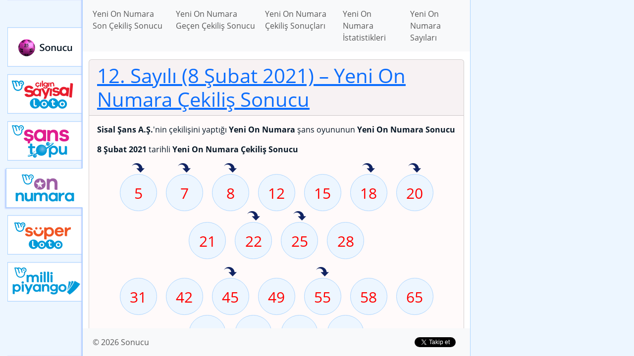

--- FILE ---
content_type: text/html; charset=UTF-8
request_url: https://sonucu.gen.tr/on-numara-online/cekilis-sonuclari/2021/02/12-sayili-08-subat-2021-tarihli-on-numara-online-cekilis-sonucu
body_size: 4247
content:
<!DOCTYPE html>
<html lang="tr" class="h-100">
    <head>
        <meta charset="UTF-8" />
        <meta name="viewport" content="width=device-width, initial-scale=1, shrink-to-fit=no" />
        <link rel="manifest" href="/manifest.json">
        <meta property="fb:app_id" content="151465438546005" />
    <title>12. Sayılı (8 Şubat 2021 Pazartesi) – Şubat Ayı – 2021 Yılı – Yeni On Numara Çekiliş Sonuçları – Yeni On Numara – Sonucu</title>
    <meta name="description" content="Milli Piyango İdaresi tarafından çekilişi yapılan Yeni On Numara şans oyununun 12. Sayılı (8 Şubat 2021 Pazartesi) Yeni On Numara Çekiliş Sonucu" />
    <link rel="canonical" href="https://sonucu.gen.tr/on-numara-online/cekilis-sonuclari/2021/02/12-sayili-08-subat-2021-tarihli-on-numara-online-cekilis-sonucu" />
    <link rel="amphtml" href="https://sonucu.gen.tr/amp/on-numara-online/cekilis-sonuclari/2021/02/12-sayili-08-subat-2021-tarihli-on-numara-online-cekilis-sonucu" />
    <meta property="og:description" content="Milli Piyango İdaresi tarafından çekilişi yapılan Yeni On Numara şans oyununun 12. Sayılı (8 Şubat 2021 Pazartesi) Yeni On Numara Çekiliş Sonucu" />
    <meta property="og:image" content="https://sonucu.gen.tr/images/cekilis-sonuclari/on-numara-online/2021/02/08.png" />
    <meta property="og:image:type" content="image/png" />
    <meta property="og:image:width" content="1200" />
    <meta property="og:image:height" content="630" />
    <meta property="og:locale" content="tr_TR" />
    <meta property="og:site_name" content="Sonucu" />
    <meta property="og:title" content="12. Sayılı (8 Şubat 2021 Pazartesi) - Şubat Ayı - 2021 Yılı - Yeni On Numara Çekiliş Sonuçları - Yeni On Numara - Sonucu" />
    <meta property="og:type" content="website" />
    <meta property="og:url" content="https://sonucu.gen.tr/on-numara-online/cekilis-sonuclari/2021/02/12-sayili-08-subat-2021-tarihli-on-numara-online-cekilis-sonucu" />
    <meta name="twitter:card" content="summary_large_image" />
    <meta name="twitter:creator" content="@sonuclari" />
    <meta name="twitter:description" content="Milli Piyango İdaresi tarafından düzenlenen şans oyunlarının Sonucu" />
    <meta name="twitter:image" content="https://sonucu.gen.tr/images/cekilis-sonuclari/on-numara-online/2021/02/08.png" />
    <meta name="twitter:site" content="@sonuclari" />
    <meta name="twitter:title" content="Sonucu" />
                    <link rel="stylesheet" href="/build/global.28ec1cb3.css">
                            <script>var isCustomSalBlocked = 1;</script>
            <script src="/ads.js"></script>
            <script async src="https://www.googletagmanager.com/gtag/js?id=G-EJ71BZ46D4"></script>
            <script>
            window.dataLayer = window.dataLayer || [];
            function gtag(){dataLayer.push(arguments);}
            gtag('js', new Date());

            gtag('config', 'G-EJ71BZ46D4', {'dimension1': isCustomSalBlocked });
            </script>
                <script async src="//pagead2.googlesyndication.com/pagead/js/adsbygoogle.js"></script><script>(adsbygoogle = window.adsbygoogle || []).push({google_ad_client: "ca-pub-9171768594330084",enable_page_level_ads: true});</script>
    </head>
    <body class="d-flex flex-column h-100 game-on-numara-online">
        <div id="site-container">
            <div class="ad-box-top"><ins data-ad-slot="9484201850" data-ad-format="auto" data-full-width-responsive="true" data-ad-client="ca-pub-9171768594330084" class="adsbygoogle my-3" style="display:block;"></ins>
<script>(adsbygoogle = window.adsbygoogle || []).push({});</script></div>
                        <div class="container-body">
                <nav class="game-menu">
                    <ul>
                        <li><a class="" href="/">Sonucu</a></li>
                                                                                                                                                                                                                                                                                                                                                                                                                                                                                                                                                                                                                                                                            <li><a class="cilgin-sayisal-loto-online" href="/cilgin-sayisal-loto-online">Çılgın Sayısal Loto</a></li>
                                                                                                            <li><a class="sans-topu-online" href="/sans-topu-online">Yeni Şans Topu</a></li>
                                                                                                            <li><a class="on-numara-online active" href="/on-numara-online">Yeni On Numara</a></li>
                                                                                                            <li><a class="super-loto-online" href="/super-loto-online">Yeni Süper Loto</a></li>
                                                                                                            <li><a class="milli-piyango-online" href="/milli-piyango-online">Yeni Milli Piyango</a></li>
                                                                        </ul>
                </nav>
                <div class="container-content">
                    <header>
                        <nav class="navbar navbar-expand-lg navbar-light bg-light">
                            <div class="container">
                                <button class="navbar-toggler" type="button" data-toggle="collapse" data-target="#navbarSupportedContent" aria-controls="navbarSupportedContent" aria-expanded="false" aria-label="Toggle navigation">
                                    <span class="navbar-toggler-icon"></span>
                                </button>

                                <div class="collapse navbar-collapse" id="navbarSupportedContent">
                                        <ul class="navbar-nav mr-auto">
        <li class="nav-item"><a class="nav-link" href="/on-numara-online/cekilis-sonuclari/son-cekilis-sonucu">Yeni On Numara Son Çekiliş Sonucu</a></li>
        <li class="nav-item"><a class="nav-link" href="/on-numara-online/cekilis-sonuclari/gecen-cekilis-sonucu">Yeni On Numara Geçen Çekiliş Sonucu</a></li>
        <li class="nav-item"><a class="nav-link" href="/on-numara-online/cekilis-sonuclari">Yeni On Numara Çekiliş Sonuçları</a></li>
        <li class="nav-item"><a class="nav-link" href="/on-numara-online/istatistikler">Yeni On Numara İstatistikleri</a></li>

                    <li class="nav-item"><a class="nav-link" href="/on-numara-online/sayilar">Yeni On Numara Sayıları</a></li>
            </ul>
                                </div>
                            </div>
                        </nav>
                    </header>
                    <main>
                        <div class="container">
                            
        
    

                    <div class="game-result-block card my-3">
                <h1 class="card-header"><a href="/on-numara-online/cekilis-sonuclari/2021/02/12-sayili-08-subat-2021-tarihli-on-numara-online-cekilis-sonucu">12. Sayılı (8 Şubat 2021)<span> &ndash; Yeni On Numara Çekiliş Sonucu</span></a></h1>
    <div class="card-body">
    <p><strong>Sisal Şans A.Ş.</strong>'nin çekilişini yaptığı <strong>Yeni On Numara</strong> şans oyununun <strong>Yeni On Numara Sonucu</strong></p>
    <p><strong>8 Şubat 2021</strong> tarihli <strong>Yeni On Numara Çekiliş Sonucu</strong></p>

                
    
    <ul class="draw-numbers">
                    <li class="">
                                    <a href="/on-numara-online/istatistikler/en-fazla-ust-uste-isabet-eden-sayilar/5-sayisi?grup=6643" class="retention-number">5 sayısı geçen hafta isabet etmiş</a>
                                <a class="draw-number" href="/on-numara-online/sayilar/5-sayisi" title="5 Sayısı"><span>5</span></a>
            </li>
                    <li class="">
                                    <a href="/on-numara-online/istatistikler/en-fazla-ust-uste-isabet-eden-sayilar/7-sayisi?grup=6660" class="retention-number">7 sayısı geçen hafta isabet etmiş</a>
                                <a class="draw-number" href="/on-numara-online/sayilar/7-sayisi" title="7 Sayısı"><span>7</span></a>
            </li>
                    <li class="">
                                    <a href="/on-numara-online/istatistikler/en-fazla-ust-uste-isabet-eden-sayilar/8-sayisi?grup=6670" class="retention-number">8 sayısı geçen hafta isabet etmiş</a>
                                <a class="draw-number" href="/on-numara-online/sayilar/8-sayisi" title="8 Sayısı"><span>8</span></a>
            </li>
                    <li class="">
                                <a class="draw-number" href="/on-numara-online/sayilar/12-sayisi" title="12 Sayısı"><span>12</span></a>
            </li>
                    <li class="">
                                <a class="draw-number" href="/on-numara-online/sayilar/15-sayisi" title="15 Sayısı"><span>15</span></a>
            </li>
                    <li class="">
                                    <a href="/on-numara-online/istatistikler/en-fazla-ust-uste-isabet-eden-sayilar/18-sayisi?grup=6736" class="retention-number">18 sayısı geçen hafta isabet etmiş</a>
                                <a class="draw-number" href="/on-numara-online/sayilar/18-sayisi" title="18 Sayısı"><span>18</span></a>
            </li>
                    <li class="">
                                    <a href="/on-numara-online/istatistikler/en-fazla-ust-uste-isabet-eden-sayilar/20-sayisi?grup=6746" class="retention-number">20 sayısı geçen hafta isabet etmiş</a>
                                <a class="draw-number" href="/on-numara-online/sayilar/20-sayisi" title="20 Sayısı"><span>20</span></a>
            </li>
                    <li class="">
                                <a class="draw-number" href="/on-numara-online/sayilar/21-sayisi" title="21 Sayısı"><span>21</span></a>
            </li>
                    <li class="">
                                    <a href="/on-numara-online/istatistikler/en-fazla-ust-uste-isabet-eden-sayilar/22-sayisi?grup=6759" class="retention-number">22 sayısı geçen hafta isabet etmiş</a>
                                <a class="draw-number" href="/on-numara-online/sayilar/22-sayisi" title="22 Sayısı"><span>22</span></a>
            </li>
                    <li class="">
                                    <a href="/on-numara-online/istatistikler/en-fazla-ust-uste-isabet-eden-sayilar/25-sayisi?grup=6774" class="retention-number">25 sayısı geçen hafta isabet etmiş</a>
                                <a class="draw-number" href="/on-numara-online/sayilar/25-sayisi" title="25 Sayısı"><span>25</span></a>
            </li>
                    <li class="">
                                <a class="draw-number" href="/on-numara-online/sayilar/28-sayisi" title="28 Sayısı"><span>28</span></a>
            </li>
            </ul>

            <ul class="draw-numbers">
                            <li class="">
                                        <a class="draw-number" href="/on-numara-online/sayilar/31-sayisi" title="31 Sayısı"><span>31</span></a>
                </li>
                            <li class="">
                                        <a class="draw-number" href="/on-numara-online/sayilar/42-sayisi" title="42 Sayısı"><span>42</span></a>
                </li>
                            <li class="">
                                            <a href="/on-numara-online/istatistikler/en-fazla-ust-uste-isabet-eden-sayilar/45-sayisi?grup=6920" class="retention-number">45 sayısı geçen hafta isabet etmiş</a>
                                        <a class="draw-number" href="/on-numara-online/sayilar/45-sayisi" title="45 Sayısı"><span>45</span></a>
                </li>
                            <li class="">
                                        <a class="draw-number" href="/on-numara-online/sayilar/49-sayisi" title="49 Sayısı"><span>49</span></a>
                </li>
                            <li class="">
                                            <a href="/on-numara-online/istatistikler/en-fazla-ust-uste-isabet-eden-sayilar/55-sayisi?grup=6996" class="retention-number">55 sayısı geçen hafta isabet etmiş</a>
                                        <a class="draw-number" href="/on-numara-online/sayilar/55-sayisi" title="55 Sayısı"><span>55</span></a>
                </li>
                            <li class="">
                                        <a class="draw-number" href="/on-numara-online/sayilar/58-sayisi" title="58 Sayısı"><span>58</span></a>
                </li>
                            <li class="">
                                        <a class="draw-number" href="/on-numara-online/sayilar/65-sayisi" title="65 Sayısı"><span>65</span></a>
                </li>
                            <li class="">
                                        <a class="draw-number" href="/on-numara-online/sayilar/68-sayisi" title="68 Sayısı"><span>68</span></a>
                </li>
                            <li class="">
                                        <a class="draw-number" href="/on-numara-online/sayilar/72-sayisi" title="72 Sayısı"><span>72</span></a>
                </li>
                            <li class="">
                                        <a class="draw-number" href="/on-numara-online/sayilar/77-sayisi" title="77 Sayısı"><span>77</span></a>
                </li>
                            <li class="">
                                        <a class="draw-number" href="/on-numara-online/sayilar/78-sayisi" title="78 Sayısı"><span>78</span></a>
                </li>
                    </ul>
    
    <div class="row result-item-winner-info-block">
        <div class="col-lg col-md-3">
            <h2>Bilgiler</h2>
            <ul class="row list-unstyled">
                <li class="col-lg-4 mb-2">
                    <strong>Tarih:</strong>
                    <div>8 Şubat 2021</div>
                </li>
                <li class="col-lg-4 mb-2">
                    <strong>Kolon Sayısı:</strong>
                                            <div>Belirtilmemiş</div>
                                    </li>
                <li class="col-lg-4 mb-2">
                    <strong>Hasılat:</strong>
                                            <div>Belirtilmemiş</div>
                                    </li>
                <li class="col-lg-4 mb-2">
                    <strong>Büyük İkramiye:</strong>
                                        <div>494.273,81 TL</div>
                                    </li>
                <li class="col-lg-4 mb-2">
                    <strong>Dağıtılan İkramiye:</strong>
                                        <div>1.889.416,00 TL</div>
                                    </li>
            </ul>

            
                    </div>
        <div class="col-lg col-md-9">
            <h2>Talihliler</h2>
                        <ul class="list-unstyled">
                                                            <li><strong>10</strong> bilen <strong>1</strong> kişi.
                            Kişi başına <strong>494.273,80 TL</strong> düşüyor.</li>
                                                                                <li><strong>9</strong> bilen <strong>38</strong> kişi.
                            Kişi başına <strong>3.458,55 TL</strong> düşüyor.</li>
                                                                                <li><strong>8</strong> bilen <strong>714</strong> kişi.
                            Kişi başına <strong>230,05 TL</strong> düşüyor.</li>
                                                                                <li><strong>7</strong> bilen <strong>6.914</strong> kişi.
                            Kişi başına <strong>45,10 TL</strong> düşüyor.</li>
                                                                                <li><strong>6</strong> bilen <strong>41.563</strong> kişi.
                            Kişi başına <strong>7,90 TL</strong> düşüyor.</li>
                                                                                <li>Hiç bilemeyen <strong>61.650</strong> kişi.
                            Kişi başına <strong>7,45 TL</strong> düşüyor.</li>
                                                </ul>
                    </div>
    </div>
    </div>
    <div class="card-footer clearfix">
        <div class="float-left social-buttons">    <div class="fb-like" data-href="https://sonucu.gen.tr/on-numara-online/cekilis-sonuclari/2021/02/12-sayili-08-subat-2021-tarihli-on-numara-online-cekilis-sonucu" data-layout="button_count" data-action=
    "like" data-show-faces="false" data-share="true"></div>
    <a href="//twitter.com/share?url=https%3A%2F%2Fsonucu.gen.tr%2Fon-numara-online%2Fcekilis-sonuclari%2F2021%2F02%2F12-sayili-08-subat-2021-tarihli-on-numara-online-cekilis-sonucu&amp;hashtags=lotosonucu&amp;via=sonuclari&amp;lang=tr&amp;text=Yeni%20On%20Numara%20%C3%87ekili%C5%9F%20Sonucu" class="twitter-share-button" data-url=
    "https://sonucu.gen.tr/on-numara-online/cekilis-sonuclari/2021/02/12-sayili-08-subat-2021-tarihli-on-numara-online-cekilis-sonucu" data-via="sonuclari" data-lang="tr" data-hashtags="lotosonucu">Tweetle</a>
    </div>
    </div>

        </div>

        <ins data-ad-slot="9484201850" data-ad-format="auto" data-full-width-responsive="true" data-ad-client="ca-pub-9171768594330084" class="adsbygoogle my-3" style="display:block;"></ins>
<script>(adsbygoogle = window.adsbygoogle || []).push({});</script>
    

        <h2>Yorumlar</h2>
    <div class="fb-comments" data-href="https://sonucu.gen.tr/on-numara-online/cekilis-sonuclari/2021/02/12-sayili-08-subat-2021-tarihli-on-numara-online-cekilis-sonucu" data-width="100%" data-num-posts="2"></div>
    
                        </div>
                    </main>
                    <footer>
                        <nav class="navbar navbar-expand-lg navbar-light bg-light">
                            <div class="container">
                                <ul class="navbar-nav mr-auto">
                                    <li class="nav-item"><a class="nav-link" href="/">&copy; 2026 Sonucu</a></li>
                                                                    </ul>

                                <div class="social-buttons">
                                    <a rel="nofollow" href="https://www.facebook.com/199429827060973" class="fb-like" data-href="https://www.facebook.com/199429827060973" data-send="false" data-layout="button_count" data-width="150"
                                       data-show-faces="false">Beğen</a>
                                    <a rel="nofollow" href="https://twitter.com/sonuclari" class="twitter-follow-button" data-show-screen-name=
                                    "false" data-show-count="true" data-width="140px" data-lang="tr">Takip Et</a>
                                </div>
                            </div>
                        </nav>
                    </footer>
                </div>
            </div>
        </div>
                    <script src="/build/runtime.8ab7f0c8.js" defer></script><script src="/build/710.2a79aa58.js" defer></script><script src="/build/697.ac5c1344.js" defer></script><script src="/build/app.249bd3e1.js" defer></script>

                        <script>
                window.fbAsyncInit = function() {
                    FB.init({
                        appId: '151465438546005',
                        autoLogAppEvents : true,
                        xfbml: true,
                        version: 'v5.0'
                    });
                };
            </script>
            <script async defer src="https://connect.facebook.net/tr_TR/sdk.js"></script>
            <script>window.twttr = (function(d, s, id) {
                    var js, fjs = d.getElementsByTagName(s)[0], t = window.twttr || {}; if (d.getElementById(id)) return t;
                    js = d.createElement(s); js.id = id; js.src = "https://platform.twitter.com/widgets.js"; fjs.parentNode.insertBefore(js, fjs);
                    t._e = []; t.ready = function(f) { t._e.push(f); }; return t;
                }(document, "script", "twitter-wjs"));</script>
            <script>
                var applicationServerPublicKey = 'BH4jgw7OUfVbpgx0kW38UXn892o4SWxSMrmQHMkDfU27ZEu877OLg4PZLwhPWYxJ2TzSpU7lhLajNzAIiXamLfY';
            </script>
            <script src="/build/909.99176152.js" defer></script><script src="/build/push.50bec11e.js" defer></script>
            
            </body>
</html>


--- FILE ---
content_type: text/html; charset=utf-8
request_url: https://www.google.com/recaptcha/api2/aframe
body_size: 267
content:
<!DOCTYPE HTML><html><head><meta http-equiv="content-type" content="text/html; charset=UTF-8"></head><body><script nonce="J8iOpr40YYpZ5kULwdiQfw">/** Anti-fraud and anti-abuse applications only. See google.com/recaptcha */ try{var clients={'sodar':'https://pagead2.googlesyndication.com/pagead/sodar?'};window.addEventListener("message",function(a){try{if(a.source===window.parent){var b=JSON.parse(a.data);var c=clients[b['id']];if(c){var d=document.createElement('img');d.src=c+b['params']+'&rc='+(localStorage.getItem("rc::a")?sessionStorage.getItem("rc::b"):"");window.document.body.appendChild(d);sessionStorage.setItem("rc::e",parseInt(sessionStorage.getItem("rc::e")||0)+1);localStorage.setItem("rc::h",'1768712564767');}}}catch(b){}});window.parent.postMessage("_grecaptcha_ready", "*");}catch(b){}</script></body></html>